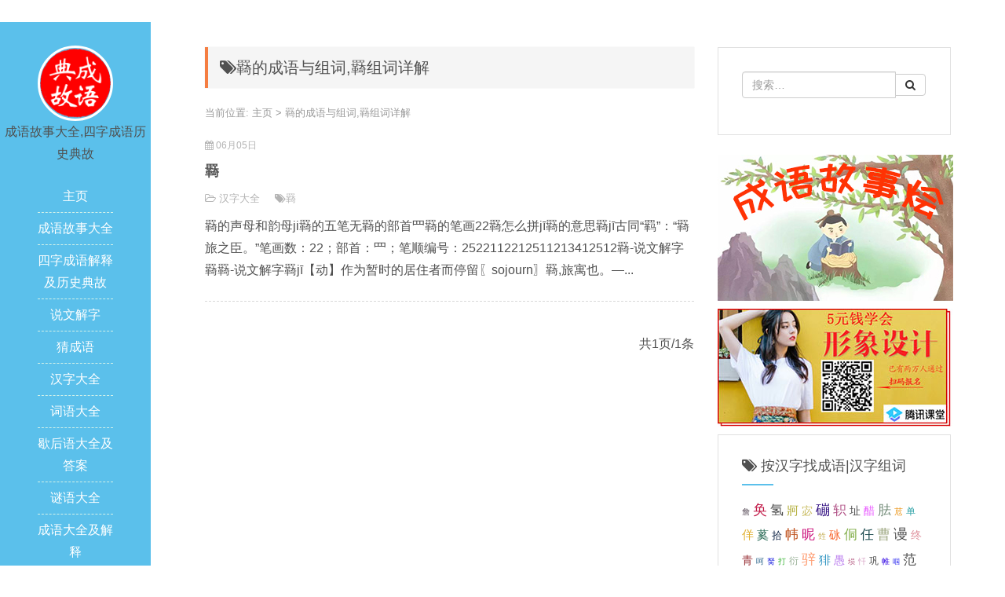

--- FILE ---
content_type: text/html; charset=utf-8
request_url: http://chengyudiangu.cn/tags.php?/%E7%BE%87/
body_size: 8106
content:
﻿<!DOCTYPE html>
<html lang="zh-CN">
<head>
<meta http-equiv="Content-Type" content="text/html; charset=utf-8" />
<meta http-equiv="X-UA-Compatible" content="IE=edge">
<meta name="viewport" content="width=device-width, initial-scale=1, maximum-scale=1">
<title>羇的成语与组词,羇组词详解_成语故事烩</title>
<meta name="keywords" content="羇组词,羇成语" />
<meta name="description" content="羇的成语与组词有:羇、等,欢迎阅读." />
<link rel="shortcut icon" href="http://chengyudiangu.cn/favicon.ico" type="image/x-icon" />
<link rel="stylesheet" href="/skin/css/bootstrap.min.css">
<link rel="stylesheet" href="/skin/css/font-awesome.min.css">
<script type="text/javascript" src="/skin/js/jquery.min.js"></script>
<script type="text/javascript" src="/skin/js/bootstrap.min.js"></script>
<link rel="stylesheet" href="/skin/css/style.css">

</head>

<body>
<header id="header">
  <div class="avatar"><img src="/skin/img/avatar.jpg" alt="成语故事大全-四字成语典故查询与成语历史故事大全" class="img-circle" width="50%"></div>
  <span id="name">成语故事大全,四字成语历史典故</span>
  <div class="nav">
    <ul>
      <li><a href="/">主页</a></li>
      <li><a href="http://chengyudiangu.cn/gushi/">成语故事大全</a>
        <ul>
          
        </ul>
      </li><li><a href="http://chengyudiangu.cn/lishidiangu/">四字成语解释及历史典故</a>
        <ul>
          
        </ul>
      </li><li><a href="http://chengyudiangu.cn/explain/">说文解字</a>
        <ul>
          
        </ul>
      </li><li><a href="http://chengyudiangu.cn/guess/">猜成语</a>
        <ul>
          
          <li><a href="http://chengyudiangu.cn/guess/jijie/">关于季节的成语</a></li>
          
          <li><a href="http://chengyudiangu.cn/guess/mz/">出自古典名著的成语</a></li>
          
          <li><a href="http://chengyudiangu.cn/guess/zs/">成语字数分类</a></li>
          
          <li><a href="http://chengyudiangu.cn/guess/xs/">特殊成语结构形式分类</a></li>
          
          <li><a href="http://chengyudiangu.cn/guess/xq/">描写心情的成语</a></li>
          
          <li><a href="http://chengyudiangu.cn/guess/zr/">描写自然景物的成语</a></li>
          
          <li><a href="http://chengyudiangu.cn/guess/tq/">描写天气的成语</a></li>
          
          <li><a href="http://chengyudiangu.cn/guess/ys/">表示颜色的成语</a></li>
          
          <li><a href="http://chengyudiangu.cn/guess/dw/">关于动物的成语</a></li>
          
          <li><a href="http://chengyudiangu.cn/guess/sz/">含有数字的成语</a></li>
          
          <li><a href="http://chengyudiangu.cn/guess/sx/">关于十二生肖的成语</a></li>
          
          <li><a href="http://chengyudiangu.cn/guess/kaitou/">单个字开头的成语</a></li>
          
        </ul>
      </li><li><a href="http://chengyudiangu.cn/hzdq/">汉字大全</a>
        <ul>
          
        </ul>
      </li><li><a href="http://chengyudiangu.cn/ciyudaquan/">词语大全</a>
        <ul>
          
        </ul>
      </li><li><a href="http://chengyudiangu.cn/explain/idiom/">歇后语大全及答案</a>
        <ul>
          
        </ul>
      </li><li><a href="http://chengyudiangu.cn/miyu/">谜语大全</a>
        <ul>
          
        </ul>
      </li>
      <li><a href="http://chengyudiangu.cn/cydq/">成语大全及解释</a>
        <ul>
          
        </ul>
      </li>
      
    </ul>
  </div>
</header>

<div id="main">
  <div class="row box">
    <div class="col-md-8">
      <h1 class="uptop"><i class="fa fa-tags" aria-hidden="true"></i>羇的成语与组词,羇组词详解</h1>
      <div class="view-meta"> 当前位置: <a href='http://www.chengyudiangu.cn/'>主页</a> > 羇的成语与组词,羇组词详解</div>
      <article class="article-list-2 clearfix">
        <div class="post-time"><i class="fa fa-calendar"></i> 06月05日</div>
        <h2 class="post-title"><a href="http://chengyudiangu.cn/hzdq/2020-06-05-14065.html">羇</a></h2>
        <div class="post-meta"> <span class="meta-span"><i class="fa fa-folder-open-o"></i> <a href="http://chengyudiangu.cn/hzdq/" rel="category tag">汉字大全</a></span> <span class="meta-span hidden-xs"><i class="fa fa-tags" aria-hidden="true"></i><a href="/tags.php?/羇/">羇</a>  </span> </div>
        <div class="post-content clearfix">
          <p>羇的声母和韵母ji羇的五笔无羇的部首罒羇的笔画22羇怎么拼jī羇的意思羇jī古同“羁”：“羇旅之臣。”笔画数：22；部首：罒；笔顺编号：2522112212511213412512羇-说文解字羇羇-说文解字羇jī【动】作为暂时的居住者而停留〖sojourn〗羇,旅寓也。—...</p>
        </div>
      </article>
      <nav style="float:right">
        <ul class='pagination'>
          <span class="pageinfo">共1页/1条</span>
        </ul>
      </nav>
    </div>
    ﻿<div class="col-md-4 hidden-xs hidden-sm">
  <aside class="widget clearfix">
    <form name="formsearch" method="get" action="http://chengyudiangu.cn/plus/search.php">
      <input type="hidden" name="kwtype" value="0" />
      <div class="input-group">
        <input type="search" class="form-control" placeholder="搜索…" value="" name="q" id="q">
        <span class="input-group-btn">
        <button class="btn btn-default" type="submit"><i class="fa fa-search" aria-hidden="true"></i></button>
        </span> </div>
    </form>
  </aside>
  <aside>
    <p style="text-align: center;">
        	<img alt="成语故事烩" src="http://chengyudiangu.cn/uploads/cydg/cydg002.jpg" /></p>
    <p style="text-align: center;">
        	<img alt="学成语的好处" src="http://chengyudiangu.cn/uploads/cydg/cydg001.jpg" /></p>
  </aside>
  <aside class="widget clearfix">
    <h2 class="widget-title" style="font-size:18px"> <i class="fa fa-tags"></i> 按汉字找成语|汉字组词 </h2>
      <div class="read-list">  <a href='http://chengyudiangu.cn/tags.php?/%E8%A9%B9/' title="詹的成语与组词，詹组词详解(1)" style="font-size:10.041456824863px;color:#4b3d4b">詹</a>  <a href='http://chengyudiangu.cn/tags.php?/%E5%A5%82/' title="奂的成语与组词，奂组词详解(2)" style="font-size:17.790037466696px;color:#c11947">奂</a>  <a href='http://chengyudiangu.cn/tags.php?/%E6%B0%A2/' title="氢的成语与组词，氢组词详解(2)" style="font-size:17.114460006121px;color:#d8970">氢</a>  <a href='http://chengyudiangu.cn/tags.php?/%E7%89%81/' title="牁的成语与组词，牁组词详解(1)" style="font-size:14.666261362934px;color:#b2ad39">牁</a>  <a href='http://chengyudiangu.cn/tags.php?/%E5%AE%93/' title="宓的成语与组词，宓组词详解(1)" style="font-size:14.145179252929px;color:#c9bc62">宓</a>  <a href='http://chengyudiangu.cn/tags.php?/%E7%A3%9E/' title="磞的成语与组词，磞组词详解(1)" style="font-size:17.950215053937px;color:#371585">磞</a>  <a href='http://chengyudiangu.cn/tags.php?/%E8%BD%B5/' title="轵的成语与组词，轵组词详解(1)" style="font-size:17.472828686456px;color:#b25488">轵</a>  <a href='http://chengyudiangu.cn/tags.php?/%E5%9D%80/' title="址的成语与组词，址组词详解(5)" style="font-size:14.341151227786px;color:#94e13">址</a>  <a href='http://chengyudiangu.cn/tags.php?/%E9%86%8B/' title="醋的成语与组词，醋组词详解(9)" style="font-size:13.506504677381px;color:#ea63ff">醋</a>  <a href='http://chengyudiangu.cn/tags.php?/%E8%83%A0/' title="胠的成语与组词，胠组词详解(1)" style="font-size:17.349156328119px;color:#728b78">胠</a>  <a href='http://chengyudiangu.cn/tags.php?/%E8%8B%8A/' title="苊的成语与组词，苊组词详解(1)" style="font-size:11.245139135954px;color:#eb9312">苊</a>  <a href='http://chengyudiangu.cn/tags.php?/%E5%8D%95/' title="单的成语与组词，单组词详解(39)" style="font-size:11.847641383863px;color:#259ea3">单</a>  <a href='http://chengyudiangu.cn/tags.php?/%E4%BD%AF/' title="佯的成语与组词，佯组词详解(3)" style="font-size:14.645524538579px;color:#e1b030">佯</a>  <a href='http://chengyudiangu.cn/tags.php?/%E8%92%B5/' title="蒵的成语与组词，蒵组词详解(1)" style="font-size:14.546050390768px;color:#296b56">蒵</a>  <a href='http://chengyudiangu.cn/tags.php?/%E6%8B%BE/' title="拾的成语与组词，拾组词详解(12)" style="font-size:13.491453791703px;color:#132749">拾</a>  <a href='http://chengyudiangu.cn/tags.php?/%E5%B8%8F/' title="帏的成语与组词，帏组词详解(1)" style="font-size:17.14273870883px;color:#bf521e">帏</a>  <a href='http://chengyudiangu.cn/tags.php?/%E6%98%B5/' title="昵的成语与组词，昵组词详解(3)" style="font-size:16.992445928209px;color:#cc167e">昵</a>  <a href='http://chengyudiangu.cn/tags.php?/%E7%94%A1/' title="甡的成语与组词，甡组词详解(1)" style="font-size:9.5242236802433px;color:#c7b058">甡</a>  <a href='http://chengyudiangu.cn/tags.php?/%E7%A0%AF/' title="砯的成语与组词，砯组词详解(1)" style="font-size:15.096682533337px;color:#f86329">砯</a>  <a href='http://chengyudiangu.cn/tags.php?/%E4%BE%97/' title="侗的成语与组词，侗组词详解(2)" style="font-size:16.900312884226px;color:#7eab43">侗</a>  <a href='http://chengyudiangu.cn/tags.php?/%E4%BB%BB/' title="任的成语与组词，任组词详解(23)" style="font-size:16.580822265827px;color:#18484c">任</a>  <a href='http://chengyudiangu.cn/tags.php?/%E6%9B%B9/' title="曹的成语与组词，曹组词详解(3)" style="font-size:16.880300330831px;color:#9da780">曹</a>  <a href='http://chengyudiangu.cn/tags.php?/%E8%B0%A9/' title="谩的成语与组词，谩组词详解(2)" style="font-size:17.58384575833px;color:#2c836">谩</a>  <a href='http://chengyudiangu.cn/tags.php?/%E7%BB%88/' title="终的成语与组词，终组词详解(23)" style="font-size:14.086587135803px;color:#e0949f">终</a>  <a href='http://chengyudiangu.cn/tags.php?/%E9%9D%92/' title="青的成语与组词，青组词详解(67)" style="font-size:14.161161042112px;color:#983036">青</a>  <a href='http://chengyudiangu.cn/tags.php?/%E5%91%B5/' title="呵的成语与组词，呵组词详解(10)" style="font-size:9.5493494368566px;color:#266188">呵</a>  <a href='http://chengyudiangu.cn/tags.php?/%E8%83%AC/' title="胬的成语与组词，胬组词详解(1)" style="font-size:10.469546461734px;color:#181edf">胬</a>  <a href='http://chengyudiangu.cn/tags.php?/%E6%89%93/' title="打的成语与组词，打组词详解(86)" style="font-size:9.8761081620183px;color:#2fb02b">打</a>  <a href='http://chengyudiangu.cn/tags.php?/%E8%A1%8D/' title="衍的成语与组词，衍组词详解(6)" style="font-size:12.439826398098px;color:#91aa8f">衍</a>  <a href='http://chengyudiangu.cn/tags.php?/%E9%AA%8D/' title="骍的成语与组词，骍组词详解(1)" style="font-size:17.969912773727px;color:#fea077">骍</a>  <a href='http://chengyudiangu.cn/tags.php?/%E7%8C%85/' title="猅的成语与组词，猅组词详解(1)" style="font-size:14.627045123791px;color:#2991c0">猅</a>  <a href='http://chengyudiangu.cn/tags.php?/%E6%84%9A/' title="愚的成语与组词，愚组词详解(12)" style="font-size:13.951760373252px;color:#b674ed">愚</a>  <a href='http://chengyudiangu.cn/tags.php?/%E5%9F%99/' title="埙的成语与组词，埙组词详解(1)" style="font-size:9.3285242802287px;color:#b2557d">埙</a>  <a href='http://chengyudiangu.cn/tags.php?/%E5%BF%8F/' title="忏的成语与组词，忏组词详解(2)" style="font-size:9.8596983975047px;color:#d59ec2">忏</a>  <a href='http://chengyudiangu.cn/tags.php?/%E5%B7%A9/' title="巩的成语与组词，巩组词详解(2)" style="font-size:12.167903309669px;color:#3486f">巩</a>  <a href='http://chengyudiangu.cn/tags.php?/%E5%B8%B7/' title="帷的成语与组词，帷组词详解(8)" style="font-size:9.5180184500542px;color:#3c13e5">帷</a>  <a href='http://chengyudiangu.cn/tags.php?/%E5%95%AF/' title="啯的成语与组词，啯组词详解(1)" style="font-size:8.6749038163125px;color:#2f2df0">啯</a>  <a href='http://chengyudiangu.cn/tags.php?/%E8%8C%83/' title="范的成语与组词，范组词详解(13)" style="font-size:16.864990905343px;color:#55e8f">范</a>  <a href='http://chengyudiangu.cn/tags.php?/%E7%8C%B9/' title="猹的成语与组词，猹组词详解(1)" style="font-size:17.651545614438px;color:#b0621e">猹</a>  <a href='http://chengyudiangu.cn/tags.php?/%E5%8E%BF/' title="县的成语与组词，县组词详解(6)" style="font-size:10.048695213122px;color:#af59f2">县</a>  <a href='http://chengyudiangu.cn/tags.php?/%E9%BE%99/' title="龙的成语与组词，龙组词详解(83)" style="font-size:16.826241379894px;color:#f061e1">龙</a>  <a href='http://chengyudiangu.cn/tags.php?/%E9%BB%A5/' title="黥的成语与组词，黥组词详解(2)" style="font-size:13.628322446459px;color:#1836ef">黥</a>  <a href='http://chengyudiangu.cn/tags.php?/%E7%8E%A2/' title="玢的成语与组词，玢组词详解(1)" style="font-size:13.113195720729px;color:#c66d4">玢</a>  <a href='http://chengyudiangu.cn/tags.php?/%E5%94%B6/' title="唶的成语与组词，唶组词详解(1)" style="font-size:17.745937106412px;color:#872fed">唶</a>  <a href='http://chengyudiangu.cn/tags.php?/%E5%AD%91/' title="孑的成语与组词，孑组词详解(3)" style="font-size:8.6199891149484px;color:#1e131d">孑</a>  <a href='http://chengyudiangu.cn/tags.php?/%E9%A2%A6/' title="颦的成语与组词，颦组词详解(5)" style="font-size:16.68669377568px;color:#e172a6">颦</a>  <a href='http://chengyudiangu.cn/tags.php?/%E9%B8%A3/' title="鸣的成语与组词，鸣组词详解(36)" style="font-size:16.18818630617px;color:#f29cd">鸣</a>  <a href='http://chengyudiangu.cn/tags.php?/%E7%BD%AD/' title="罭的成语与组词，罭组词详解(1)" style="font-size:12.353216646614px;color:#c847b4">罭</a>  <a href='http://chengyudiangu.cn/tags.php?/%E8%B0%A7/' title="谧的成语与组词，谧组词详解(4)" style="font-size:17.089160995564px;color:#eb74f">谧</a>  <a href='http://chengyudiangu.cn/tags.php?/%E5%A1%83/' title="塃的成语与组词，塃组词详解(1)" style="font-size:15.903896627313px;color:#709761">塃</a>  <a href='http://chengyudiangu.cn/tags.php?/%E6%9B%9B/' title="曛的成语与组词，曛组词详解(2)" style="font-size:13.036613943431px;color:#2e7be">曛</a>  <a href='http://chengyudiangu.cn/tags.php?/%E8%86%9C/' title="膜的成语与组词，膜组词详解(10)" style="font-size:9.1532906384697px;color:#325852">膜</a>  <a href='http://chengyudiangu.cn/tags.php?/%E9%82%9B/' title="邛的成语与组词，邛组词详解(2)" style="font-size:9.4829354252667px;color:#f161b7">邛</a>  <a href='http://chengyudiangu.cn/tags.php?/%E9%92%AE/' title="钮的成语与组词，钮组词详解(5)" style="font-size:8.3874597524661px;color:#8d7be7">钮</a>  <a href='http://chengyudiangu.cn/tags.php?/%E6%9D%92/' title="杒的成语与组词，杒组词详解(1)" style="font-size:9.9464922854367px;color:#526584">杒</a>  <a href='http://chengyudiangu.cn/tags.php?/%E8%A0%96/' title="蠖的成语与组词，蠖组词详解(1)" style="font-size:12.431805144719px;color:#7cbc9">蠖</a>  <a href='http://chengyudiangu.cn/tags.php?/%E6%A3%A8/' title="棨的成语与组词，棨组词详解(1)" style="font-size:14.34420544903px;color:#f24761">棨</a>  <a href='http://chengyudiangu.cn/tags.php?/%E9%81%93/' title="道的成语与组词，道组词详解(112)" style="font-size:17.809286205174px;color:#fb5429">道</a>  <a href='http://chengyudiangu.cn/tags.php?/%E9%BA%B2/' title="麲的成语与组词，麲组词详解(1)" style="font-size:13.631766738204px;color:#b45da5">麲</a>  <a href='http://chengyudiangu.cn/tags.php?/%E6%8E%8A/' title="掊的成语与组词，掊组词详解(1)" style="font-size:14.583043595461px;color:#297872">掊</a>  <a href='http://chengyudiangu.cn/tags.php?/%E6%B1%AB/' title="汫的成语与组词，汫组词详解(1)" style="font-size:15.184757227331px;color:#686d2c">汫</a>  <a href='http://chengyudiangu.cn/tags.php?/%E7%AA%86/' title="窆的成语与组词，窆组词详解(1)" style="font-size:16.974158156329px;color:#3975b6">窆</a>  <a href='http://chengyudiangu.cn/tags.php?/%E6%80%AE/' title="怮的成语与组词，怮组词详解(1)" style="font-size:12.043547923993px;color:#b026a9">怮</a>  <a href='http://chengyudiangu.cn/tags.php?/%E8%A3%B8/' title="裸的成语与组词，裸组词详解(2)" style="font-size:12.21279356656px;color:#e02763">裸</a>  <a href='http://chengyudiangu.cn/tags.php?/%E8%89%8E/' title="艎的成语与组词，艎组词详解(1)" style="font-size:12.941184515702px;color:#9f2a7">艎</a>  <a href='http://chengyudiangu.cn/tags.php?/%E7%9F%9C/' title="矜的成语与组词，矜组词详解(4)" style="font-size:16.265625389204px;color:#f1298b">矜</a>  <a href='http://chengyudiangu.cn/tags.php?/%E9%A9%B2/' title="驲的成语与组词，驲组词详解(1)" style="font-size:10.582989563788px;color:#1d321b">驲</a>  <a href='http://chengyudiangu.cn/tags.php?/%E7%9E%BF/' title="瞿的成语与组词，瞿组词详解(2)" style="font-size:10.255067751741px;color:#c853df">瞿</a>  <a href='http://chengyudiangu.cn/tags.php?/%E4%BE%A8/' title="侨的成语与组词，侨组词详解(3)" style="font-size:17.720369749218px;color:#d24831">侨</a>  <a href='http://chengyudiangu.cn/tags.php?/%E7%8E%8E/' title="玎的成语与组词，玎组词详解(1)" style="font-size:12.319669014235px;color:#de35b0">玎</a>  <a href='http://chengyudiangu.cn/tags.php?/%E8%B7%8C/' title="跌的成语与组词，跌组词详解(6)" style="font-size:10.530305794489px;color:#579690">跌</a>  <a href='http://chengyudiangu.cn/tags.php?/%E9%94%8F/' title="锏的成语与组词，锏组词详解(1)" style="font-size:10.420955426854px;color:#d995c0">锏</a>  <a href='http://chengyudiangu.cn/tags.php?/%E7%92%86/' title="璆的成语与组词，璆组词详解(1)" style="font-size:11.377501376762px;color:#78cd5">璆</a>  <a href='http://chengyudiangu.cn/tags.php?/%E8%86%9D/' title="膝的成语与组词，膝组词详解(9)" style="font-size:11.791931263149px;color:#4729b">膝</a>  <a href='http://chengyudiangu.cn/tags.php?/%E7%A3%A2/' title="磢的成语与组词，磢组词详解(1)" style="font-size:15.767334661746px;color:#ea9081">磢</a>  <a href='http://chengyudiangu.cn/tags.php?/%E4%B8%B1/' title="丱的成语与组词，丱组词详解(1)" style="font-size:16.642798888444px;color:#a2e57">丱</a>  <a href='http://chengyudiangu.cn/tags.php?/%E6%90%AC/' title="搬的成语与组词，搬组词详解(6)" style="font-size:9.4399763216664px;color:#11b7e1">搬</a>  <a href='http://chengyudiangu.cn/tags.php?/%E9%92%86/' title="钆的成语与组词，钆组词详解(1)" style="font-size:14.688615889988px;color:#e920da">钆</a>  <a href='http://chengyudiangu.cn/tags.php?/%E5%96%81/' title="喁的成语与组词，喁组词详解(1)" style="font-size:17.347044363202px;color:#838361">喁</a>  <a href='http://chengyudiangu.cn/tags.php?/%E6%8A%86/' title="抆的成语与组词，抆组词详解(1)" style="font-size:11.200630227729px;color:#72bfb7">抆</a>  <a href='http://chengyudiangu.cn/tags.php?/%E8%89%93/' title="艓的成语与组词，艓组词详解(1)" style="font-size:12.723038955802px;color:#8f17aa">艓</a>  <a href='http://chengyudiangu.cn/tags.php?/%E9%B0%8A/' title="鰊的成语与组词，鰊组词详解(1)" style="font-size:17.818670705293px;color:#6755ee">鰊</a>  <a href='http://chengyudiangu.cn/tags.php?/%E5%85%AE/' title="兮的成语与组词，兮组词详解(1)" style="font-size:15.911838764838px;color:#301bb7">兮</a>  <a href='http://chengyudiangu.cn/tags.php?/%E9%9C%81/' title="霁的成语与组词，霁组词详解(1)" style="font-size:13.650489628659px;color:#6766e7">霁</a>  <a href='http://chengyudiangu.cn/tags.php?/%E8%95%9D/' title="蕝的成语与组词，蕝组词详解(1)" style="font-size:8.7279260748101px;color:#3b2e74">蕝</a>  <a href='http://chengyudiangu.cn/tags.php?/%E5%83%BB/' title="僻的成语与组词，僻组词详解(7)" style="font-size:16.068551808723px;color:#e18e0">僻</a>  <a href='http://chengyudiangu.cn/tags.php?/%E6%B1%B9/' title="汹的成语与组词，汹组词详解(6)" style="font-size:15.283441064097px;color:#92789b">汹</a>  <a href='http://chengyudiangu.cn/tags.php?/%E6%9F%9C/' title="柜的成语与组词，柜组词详解(7)" style="font-size:11.404493201186px;color:#5258ac">柜</a>  <a href='http://chengyudiangu.cn/tags.php?/%E5%9F%9F/' title="域的成语与组词，域组词详解(10)" style="font-size:15.415358239804px;color:#6177d">域</a>  <a href='http://chengyudiangu.cn/tags.php?/%E9%AA%93/' title="骓的成语与组词，骓组词详解(1)" style="font-size:10.978730757885px;color:#182175">骓</a>  <a href='http://chengyudiangu.cn/tags.php?/%E5%9D%A6/' title="坦的成语与组词，坦组词详解(12)" style="font-size:10.224577204422px;color:#151a71">坦</a>  <a href='http://chengyudiangu.cn/tags.php?/%E8%8A%BE/' title="芾的成语与组词，芾组词详解(1)" style="font-size:15.309869238113px;color:#ed4e2b">芾</a>  <a href='http://chengyudiangu.cn/tags.php?/%E9%98%99/' title="阙的成语与组词，阙组词详解(7)" style="font-size:17.352474220761px;color:#df639b">阙</a>  <a href='http://chengyudiangu.cn/tags.php?/%E5%9D%A9/' title="坩的成语与组词，坩组词详解(2)" style="font-size:8.859583951679px;color:#326285">坩</a>  <a href='http://chengyudiangu.cn/tags.php?/%E7%A7%81/' title="私的成语与组词，私组词详解(22)" style="font-size:11.168853458707px;color:#c92734">私</a>  <a href='http://chengyudiangu.cn/tags.php?/%E9%98%AA/' title="阪的成语与组词，阪组词详解(2)" style="font-size:10.994639629165px;color:#583e19">阪</a>  <a href='http://chengyudiangu.cn/tags.php?/%E6%A8%9A/' title="樚的成语与组词，樚组词详解(1)" style="font-size:10.487273116404px;color:#79259">樚</a>  <a href='http://chengyudiangu.cn/tags.php?/%E8%A1%B2/' title="衲的成语与组词，衲组词详解(1)" style="font-size:14.591109761873px;color:#74070">衲</a>  <a href='http://chengyudiangu.cn/tags.php?/%E8%8F%82/' title="菂的成语与组词，菂组词详解(1)" style="font-size:9.6807064313331px;color:#eb5f2b">菂</a>  <a href='http://chengyudiangu.cn/tags.php?/%E5%83%AE/' title="僮的成语与组词，僮组词详解(1)" style="font-size:11.520942514804px;color:#5776aa">僮</a>  </div>
  </aside>

</div>
 </div>
</div>
<div class="footer_search visible-xs visible-sm">
  <form name="formsearch" method="get" action="http://chengyudiangu.cn/plus/search.php">
    <input type="hidden" name="kwtype" value="0" />
    <div class="input-group">
      <input type="search" class="form-control" placeholder="搜索…" value="" name="q" id="q">
      <span class="input-group-btn">
      <button class="btn btn-default" type="submit"><i class="fa fa-search" aria-hidden="true"></i></button>
      </span> </div>
  </form>
</div>
<footer id="footer">
  <div class="copyright">
    <p><i class="fa fa-copyright" aria-hidden="true"></i><b>成语故事大全-四字成语典故查询与成语历史故事大全</b></p>
    <p>Copyright &copy; 2012-2025 成语故事烩 版权所有</p>
  </div>  
</footer>
<script>
(function(){
    var bp = document.createElement('script');
    var curProtocol = window.location.protocol.split(':')[0];
    if (curProtocol === 'https') {
        bp.src = 'https://zz.bdstatic.com/linksubmit/push.js';
    }
    else {
        bp.src = 'http://push.zhanzhang.baidu.com/push.js';
    }
    var s = document.getElementsByTagName("script")[0];
    s.parentNode.insertBefore(bp, s);
})();
</script>
<script>
var _hmt = _hmt || [];
(function() {
  var hm = document.createElement("script");
  hm.src = "https://hm.baidu.com/hm.js?4e9cacdfaf3513ad3d116c8ce3832726";
  var s = document.getElementsByTagName("script")[0]; 
  s.parentNode.insertBefore(hm, s);
})();
</script> 
<script type="text/javascript" src="/skin/js/skel.min.js"></script> 
<script type="text/javascript" src="/skin/js/util.min.js"></script> 
<script type="text/javascript" src="/skin/js/nav.js"></script> 
<script type='text/javascript' src='/skin/js/wp-embed.min.js'></script> 
</body>
</html>